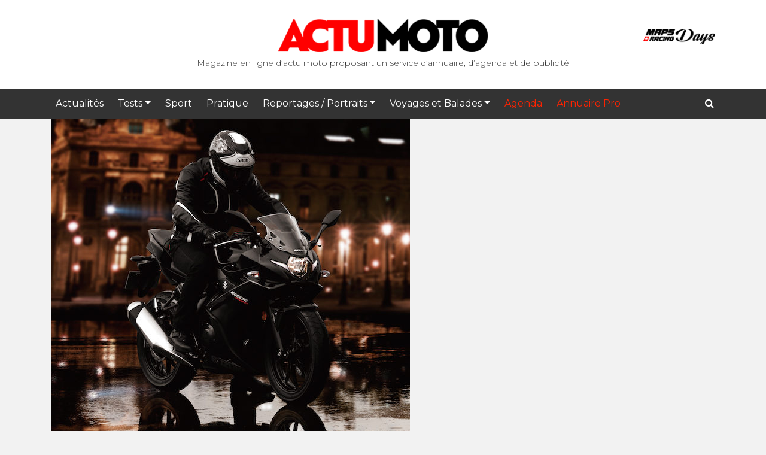

--- FILE ---
content_type: text/html; charset=UTF-8
request_url: https://www.actumoto.ch/2016/11/10/apres-125-voici-suzuki-gsx-r-250/
body_size: 20362
content:
<!DOCTYPE html>
<html lang="fr-FR">
<head>
	<meta charset="UTF-8">
    <meta http-equiv="X-UA-Compatible" content="IE=edge">
    <meta name="viewport" content="width=device-width, initial-scale=1">
	<meta name='robots' content='index, follow, max-image-preview:large, max-snippet:-1, max-video-preview:-1' />
	<style>img:is([sizes="auto" i], [sizes^="auto," i]) { contain-intrinsic-size: 3000px 1500px }</style>
	
	<!-- This site is optimized with the Yoast SEO plugin v26.6 - https://yoast.com/wordpress/plugins/seo/ -->
	<title>Après la 125, voici la Suzuki GSX-R 250 - Actu Moto</title>
	<link rel="canonical" href="https://www.actumoto.ch/2016/11/10/apres-125-voici-suzuki-gsx-r-250/" />
	<meta property="og:locale" content="fr_FR" />
	<meta property="og:type" content="article" />
	<meta property="og:title" content="Après la 125, voici la Suzuki GSX-R 250 - Actu Moto" />
	<meta property="og:description" content="Pour ceux qui veulent une machine agile et légère au look sportif, cette petite japonaise vient compléter la gamme du constructeur du pays du soleil levant. La position de conduite n&#039;est pas extrême." />
	<meta property="og:url" content="https://www.actumoto.ch/2016/11/10/apres-125-voici-suzuki-gsx-r-250/" />
	<meta property="og:site_name" content="Actu Moto" />
	<meta property="article:publisher" content="https://www.facebook.com/actumoto.ch/" />
	<meta property="article:published_time" content="2016-11-10T08:00:39+00:00" />
	<meta property="og:image" content="https://www.actumoto.ch/wp-content/uploads/2016/11/Suzuki_GSX-R250_small8.jpg" />
	<meta property="og:image:width" content="600" />
	<meta property="og:image:height" content="900" />
	<meta property="og:image:type" content="image/jpeg" />
	<meta name="author" content="Jérôme Ducret" />
	<meta name="twitter:card" content="summary_large_image" />
	<meta name="twitter:creator" content="@ActumotoCh" />
	<meta name="twitter:site" content="@ActumotoCh" />
	<meta name="twitter:label1" content="Écrit par" />
	<meta name="twitter:data1" content="Jérôme Ducret" />
	<meta name="twitter:label2" content="Durée de lecture estimée" />
	<meta name="twitter:data2" content="2 minutes" />
	<script type="application/ld+json" class="yoast-schema-graph">{"@context":"https://schema.org","@graph":[{"@type":"WebPage","@id":"https://www.actumoto.ch/2016/11/10/apres-125-voici-suzuki-gsx-r-250/","url":"https://www.actumoto.ch/2016/11/10/apres-125-voici-suzuki-gsx-r-250/","name":"Après la 125, voici la Suzuki GSX-R 250 - Actu Moto","isPartOf":{"@id":"https://www.actumoto.ch/#website"},"primaryImageOfPage":{"@id":"https://www.actumoto.ch/2016/11/10/apres-125-voici-suzuki-gsx-r-250/#primaryimage"},"image":{"@id":"https://www.actumoto.ch/2016/11/10/apres-125-voici-suzuki-gsx-r-250/#primaryimage"},"thumbnailUrl":"https://www.actumoto.ch/wp-content/uploads/2016/11/Suzuki_GSX-R250_small8.jpg","datePublished":"2016-11-10T08:00:39+00:00","author":{"@id":"https://www.actumoto.ch/#/schema/person/2234d92a40aceaad901d6f6fb37ddf14"},"inLanguage":"fr-FR","potentialAction":[{"@type":"ReadAction","target":["https://www.actumoto.ch/2016/11/10/apres-125-voici-suzuki-gsx-r-250/"]}]},{"@type":"ImageObject","inLanguage":"fr-FR","@id":"https://www.actumoto.ch/2016/11/10/apres-125-voici-suzuki-gsx-r-250/#primaryimage","url":"https://www.actumoto.ch/wp-content/uploads/2016/11/Suzuki_GSX-R250_small8.jpg","contentUrl":"https://www.actumoto.ch/wp-content/uploads/2016/11/Suzuki_GSX-R250_small8.jpg","width":600,"height":900,"caption":"GSX-R 250"},{"@type":"WebSite","@id":"https://www.actumoto.ch/#website","url":"https://www.actumoto.ch/","name":"Actu Moto","description":"info et actu sur la moto et le scooter, site suisse","potentialAction":[{"@type":"SearchAction","target":{"@type":"EntryPoint","urlTemplate":"https://www.actumoto.ch/?s={search_term_string}"},"query-input":{"@type":"PropertyValueSpecification","valueRequired":true,"valueName":"search_term_string"}}],"inLanguage":"fr-FR"},{"@type":"Person","@id":"https://www.actumoto.ch/#/schema/person/2234d92a40aceaad901d6f6fb37ddf14","name":"Jérôme Ducret","image":{"@type":"ImageObject","inLanguage":"fr-FR","@id":"https://www.actumoto.ch/#/schema/person/image/","url":"https://secure.gravatar.com/avatar/ac85ddf4fce4cbee139027656fd9288af6205857c52220aaf9f8f9e9a51c418d?s=96&d=mm&r=g","contentUrl":"https://secure.gravatar.com/avatar/ac85ddf4fce4cbee139027656fd9288af6205857c52220aaf9f8f9e9a51c418d?s=96&d=mm&r=g","caption":"Jérôme Ducret"},"description":"Journaliste - la cinquantaine, 1m70, 80 kg - habite à Lausanne - marié, deux enfants. Aime les Italiennes et les Anglaises (les motos, bien sûr), mais n'est pas sectaire. A l'aise dans les ronds-points et les petites routes, et s'est découvert récemment une passion pour l'Aventouring en tout-terrain.","url":"https://www.actumoto.ch/author/ducretje/"}]}</script>
	<!-- / Yoast SEO plugin. -->


<link rel='dns-prefetch' href='//fonts.googleapis.com' />
<link rel='dns-prefetch' href='//maxcdn.bootstrapcdn.com' />
<link rel="alternate" type="application/rss+xml" title="Actu Moto &raquo; Flux" href="https://www.actumoto.ch/feed/" />
<link rel="alternate" type="application/rss+xml" title="Actu Moto &raquo; Flux des commentaires" href="https://www.actumoto.ch/comments/feed/" />
<link rel="alternate" type="application/rss+xml" title="Actu Moto &raquo; Après la 125, voici la Suzuki GSX-R 250 Flux des commentaires" href="https://www.actumoto.ch/2016/11/10/apres-125-voici-suzuki-gsx-r-250/feed/" />
		<!-- This site uses the Google Analytics by ExactMetrics plugin v8.11.1 - Using Analytics tracking - https://www.exactmetrics.com/ -->
							<script src="//www.googletagmanager.com/gtag/js?id=G-YMDJWYH056"  data-cfasync="false" data-wpfc-render="false" type="text/javascript" async></script>
			<script data-cfasync="false" data-wpfc-render="false" type="text/javascript">
				var em_version = '8.11.1';
				var em_track_user = true;
				var em_no_track_reason = '';
								var ExactMetricsDefaultLocations = {"page_location":"https:\/\/www.actumoto.ch\/2016\/11\/10\/apres-125-voici-suzuki-gsx-r-250\/"};
								if ( typeof ExactMetricsPrivacyGuardFilter === 'function' ) {
					var ExactMetricsLocations = (typeof ExactMetricsExcludeQuery === 'object') ? ExactMetricsPrivacyGuardFilter( ExactMetricsExcludeQuery ) : ExactMetricsPrivacyGuardFilter( ExactMetricsDefaultLocations );
				} else {
					var ExactMetricsLocations = (typeof ExactMetricsExcludeQuery === 'object') ? ExactMetricsExcludeQuery : ExactMetricsDefaultLocations;
				}

								var disableStrs = [
										'ga-disable-G-YMDJWYH056',
									];

				/* Function to detect opted out users */
				function __gtagTrackerIsOptedOut() {
					for (var index = 0; index < disableStrs.length; index++) {
						if (document.cookie.indexOf(disableStrs[index] + '=true') > -1) {
							return true;
						}
					}

					return false;
				}

				/* Disable tracking if the opt-out cookie exists. */
				if (__gtagTrackerIsOptedOut()) {
					for (var index = 0; index < disableStrs.length; index++) {
						window[disableStrs[index]] = true;
					}
				}

				/* Opt-out function */
				function __gtagTrackerOptout() {
					for (var index = 0; index < disableStrs.length; index++) {
						document.cookie = disableStrs[index] + '=true; expires=Thu, 31 Dec 2099 23:59:59 UTC; path=/';
						window[disableStrs[index]] = true;
					}
				}

				if ('undefined' === typeof gaOptout) {
					function gaOptout() {
						__gtagTrackerOptout();
					}
				}
								window.dataLayer = window.dataLayer || [];

				window.ExactMetricsDualTracker = {
					helpers: {},
					trackers: {},
				};
				if (em_track_user) {
					function __gtagDataLayer() {
						dataLayer.push(arguments);
					}

					function __gtagTracker(type, name, parameters) {
						if (!parameters) {
							parameters = {};
						}

						if (parameters.send_to) {
							__gtagDataLayer.apply(null, arguments);
							return;
						}

						if (type === 'event') {
														parameters.send_to = exactmetrics_frontend.v4_id;
							var hookName = name;
							if (typeof parameters['event_category'] !== 'undefined') {
								hookName = parameters['event_category'] + ':' + name;
							}

							if (typeof ExactMetricsDualTracker.trackers[hookName] !== 'undefined') {
								ExactMetricsDualTracker.trackers[hookName](parameters);
							} else {
								__gtagDataLayer('event', name, parameters);
							}
							
						} else {
							__gtagDataLayer.apply(null, arguments);
						}
					}

					__gtagTracker('js', new Date());
					__gtagTracker('set', {
						'developer_id.dNDMyYj': true,
											});
					if ( ExactMetricsLocations.page_location ) {
						__gtagTracker('set', ExactMetricsLocations);
					}
										__gtagTracker('config', 'G-YMDJWYH056', {"forceSSL":"true","anonymize_ip":"true"} );
										window.gtag = __gtagTracker;										(function () {
						/* https://developers.google.com/analytics/devguides/collection/analyticsjs/ */
						/* ga and __gaTracker compatibility shim. */
						var noopfn = function () {
							return null;
						};
						var newtracker = function () {
							return new Tracker();
						};
						var Tracker = function () {
							return null;
						};
						var p = Tracker.prototype;
						p.get = noopfn;
						p.set = noopfn;
						p.send = function () {
							var args = Array.prototype.slice.call(arguments);
							args.unshift('send');
							__gaTracker.apply(null, args);
						};
						var __gaTracker = function () {
							var len = arguments.length;
							if (len === 0) {
								return;
							}
							var f = arguments[len - 1];
							if (typeof f !== 'object' || f === null || typeof f.hitCallback !== 'function') {
								if ('send' === arguments[0]) {
									var hitConverted, hitObject = false, action;
									if ('event' === arguments[1]) {
										if ('undefined' !== typeof arguments[3]) {
											hitObject = {
												'eventAction': arguments[3],
												'eventCategory': arguments[2],
												'eventLabel': arguments[4],
												'value': arguments[5] ? arguments[5] : 1,
											}
										}
									}
									if ('pageview' === arguments[1]) {
										if ('undefined' !== typeof arguments[2]) {
											hitObject = {
												'eventAction': 'page_view',
												'page_path': arguments[2],
											}
										}
									}
									if (typeof arguments[2] === 'object') {
										hitObject = arguments[2];
									}
									if (typeof arguments[5] === 'object') {
										Object.assign(hitObject, arguments[5]);
									}
									if ('undefined' !== typeof arguments[1].hitType) {
										hitObject = arguments[1];
										if ('pageview' === hitObject.hitType) {
											hitObject.eventAction = 'page_view';
										}
									}
									if (hitObject) {
										action = 'timing' === arguments[1].hitType ? 'timing_complete' : hitObject.eventAction;
										hitConverted = mapArgs(hitObject);
										__gtagTracker('event', action, hitConverted);
									}
								}
								return;
							}

							function mapArgs(args) {
								var arg, hit = {};
								var gaMap = {
									'eventCategory': 'event_category',
									'eventAction': 'event_action',
									'eventLabel': 'event_label',
									'eventValue': 'event_value',
									'nonInteraction': 'non_interaction',
									'timingCategory': 'event_category',
									'timingVar': 'name',
									'timingValue': 'value',
									'timingLabel': 'event_label',
									'page': 'page_path',
									'location': 'page_location',
									'title': 'page_title',
									'referrer' : 'page_referrer',
								};
								for (arg in args) {
																		if (!(!args.hasOwnProperty(arg) || !gaMap.hasOwnProperty(arg))) {
										hit[gaMap[arg]] = args[arg];
									} else {
										hit[arg] = args[arg];
									}
								}
								return hit;
							}

							try {
								f.hitCallback();
							} catch (ex) {
							}
						};
						__gaTracker.create = newtracker;
						__gaTracker.getByName = newtracker;
						__gaTracker.getAll = function () {
							return [];
						};
						__gaTracker.remove = noopfn;
						__gaTracker.loaded = true;
						window['__gaTracker'] = __gaTracker;
					})();
									} else {
										console.log("");
					(function () {
						function __gtagTracker() {
							return null;
						}

						window['__gtagTracker'] = __gtagTracker;
						window['gtag'] = __gtagTracker;
					})();
									}
			</script>
							<!-- / Google Analytics by ExactMetrics -->
		<script type="text/javascript">
/* <![CDATA[ */
window._wpemojiSettings = {"baseUrl":"https:\/\/s.w.org\/images\/core\/emoji\/16.0.1\/72x72\/","ext":".png","svgUrl":"https:\/\/s.w.org\/images\/core\/emoji\/16.0.1\/svg\/","svgExt":".svg","source":{"concatemoji":"https:\/\/www.actumoto.ch\/wp-includes\/js\/wp-emoji-release.min.js?ver=6.8.3"}};
/*! This file is auto-generated */
!function(s,n){var o,i,e;function c(e){try{var t={supportTests:e,timestamp:(new Date).valueOf()};sessionStorage.setItem(o,JSON.stringify(t))}catch(e){}}function p(e,t,n){e.clearRect(0,0,e.canvas.width,e.canvas.height),e.fillText(t,0,0);var t=new Uint32Array(e.getImageData(0,0,e.canvas.width,e.canvas.height).data),a=(e.clearRect(0,0,e.canvas.width,e.canvas.height),e.fillText(n,0,0),new Uint32Array(e.getImageData(0,0,e.canvas.width,e.canvas.height).data));return t.every(function(e,t){return e===a[t]})}function u(e,t){e.clearRect(0,0,e.canvas.width,e.canvas.height),e.fillText(t,0,0);for(var n=e.getImageData(16,16,1,1),a=0;a<n.data.length;a++)if(0!==n.data[a])return!1;return!0}function f(e,t,n,a){switch(t){case"flag":return n(e,"\ud83c\udff3\ufe0f\u200d\u26a7\ufe0f","\ud83c\udff3\ufe0f\u200b\u26a7\ufe0f")?!1:!n(e,"\ud83c\udde8\ud83c\uddf6","\ud83c\udde8\u200b\ud83c\uddf6")&&!n(e,"\ud83c\udff4\udb40\udc67\udb40\udc62\udb40\udc65\udb40\udc6e\udb40\udc67\udb40\udc7f","\ud83c\udff4\u200b\udb40\udc67\u200b\udb40\udc62\u200b\udb40\udc65\u200b\udb40\udc6e\u200b\udb40\udc67\u200b\udb40\udc7f");case"emoji":return!a(e,"\ud83e\udedf")}return!1}function g(e,t,n,a){var r="undefined"!=typeof WorkerGlobalScope&&self instanceof WorkerGlobalScope?new OffscreenCanvas(300,150):s.createElement("canvas"),o=r.getContext("2d",{willReadFrequently:!0}),i=(o.textBaseline="top",o.font="600 32px Arial",{});return e.forEach(function(e){i[e]=t(o,e,n,a)}),i}function t(e){var t=s.createElement("script");t.src=e,t.defer=!0,s.head.appendChild(t)}"undefined"!=typeof Promise&&(o="wpEmojiSettingsSupports",i=["flag","emoji"],n.supports={everything:!0,everythingExceptFlag:!0},e=new Promise(function(e){s.addEventListener("DOMContentLoaded",e,{once:!0})}),new Promise(function(t){var n=function(){try{var e=JSON.parse(sessionStorage.getItem(o));if("object"==typeof e&&"number"==typeof e.timestamp&&(new Date).valueOf()<e.timestamp+604800&&"object"==typeof e.supportTests)return e.supportTests}catch(e){}return null}();if(!n){if("undefined"!=typeof Worker&&"undefined"!=typeof OffscreenCanvas&&"undefined"!=typeof URL&&URL.createObjectURL&&"undefined"!=typeof Blob)try{var e="postMessage("+g.toString()+"("+[JSON.stringify(i),f.toString(),p.toString(),u.toString()].join(",")+"));",a=new Blob([e],{type:"text/javascript"}),r=new Worker(URL.createObjectURL(a),{name:"wpTestEmojiSupports"});return void(r.onmessage=function(e){c(n=e.data),r.terminate(),t(n)})}catch(e){}c(n=g(i,f,p,u))}t(n)}).then(function(e){for(var t in e)n.supports[t]=e[t],n.supports.everything=n.supports.everything&&n.supports[t],"flag"!==t&&(n.supports.everythingExceptFlag=n.supports.everythingExceptFlag&&n.supports[t]);n.supports.everythingExceptFlag=n.supports.everythingExceptFlag&&!n.supports.flag,n.DOMReady=!1,n.readyCallback=function(){n.DOMReady=!0}}).then(function(){return e}).then(function(){var e;n.supports.everything||(n.readyCallback(),(e=n.source||{}).concatemoji?t(e.concatemoji):e.wpemoji&&e.twemoji&&(t(e.twemoji),t(e.wpemoji)))}))}((window,document),window._wpemojiSettings);
/* ]]> */
</script>
		
	<style id='wp-emoji-styles-inline-css' type='text/css'>

	img.wp-smiley, img.emoji {
		display: inline !important;
		border: none !important;
		box-shadow: none !important;
		height: 1em !important;
		width: 1em !important;
		margin: 0 0.07em !important;
		vertical-align: -0.1em !important;
		background: none !important;
		padding: 0 !important;
	}
</style>
<link rel='stylesheet' id='wp-block-library-css' href='https://www.actumoto.ch/wp-includes/css/dist/block-library/style.min.css?ver=6.8.3' type='text/css' media='all' />
<style id='classic-theme-styles-inline-css' type='text/css'>
/*! This file is auto-generated */
.wp-block-button__link{color:#fff;background-color:#32373c;border-radius:9999px;box-shadow:none;text-decoration:none;padding:calc(.667em + 2px) calc(1.333em + 2px);font-size:1.125em}.wp-block-file__button{background:#32373c;color:#fff;text-decoration:none}
</style>
<style id='global-styles-inline-css' type='text/css'>
:root{--wp--preset--aspect-ratio--square: 1;--wp--preset--aspect-ratio--4-3: 4/3;--wp--preset--aspect-ratio--3-4: 3/4;--wp--preset--aspect-ratio--3-2: 3/2;--wp--preset--aspect-ratio--2-3: 2/3;--wp--preset--aspect-ratio--16-9: 16/9;--wp--preset--aspect-ratio--9-16: 9/16;--wp--preset--color--black: #000000;--wp--preset--color--cyan-bluish-gray: #abb8c3;--wp--preset--color--white: #ffffff;--wp--preset--color--pale-pink: #f78da7;--wp--preset--color--vivid-red: #cf2e2e;--wp--preset--color--luminous-vivid-orange: #ff6900;--wp--preset--color--luminous-vivid-amber: #fcb900;--wp--preset--color--light-green-cyan: #7bdcb5;--wp--preset--color--vivid-green-cyan: #00d084;--wp--preset--color--pale-cyan-blue: #8ed1fc;--wp--preset--color--vivid-cyan-blue: #0693e3;--wp--preset--color--vivid-purple: #9b51e0;--wp--preset--gradient--vivid-cyan-blue-to-vivid-purple: linear-gradient(135deg,rgba(6,147,227,1) 0%,rgb(155,81,224) 100%);--wp--preset--gradient--light-green-cyan-to-vivid-green-cyan: linear-gradient(135deg,rgb(122,220,180) 0%,rgb(0,208,130) 100%);--wp--preset--gradient--luminous-vivid-amber-to-luminous-vivid-orange: linear-gradient(135deg,rgba(252,185,0,1) 0%,rgba(255,105,0,1) 100%);--wp--preset--gradient--luminous-vivid-orange-to-vivid-red: linear-gradient(135deg,rgba(255,105,0,1) 0%,rgb(207,46,46) 100%);--wp--preset--gradient--very-light-gray-to-cyan-bluish-gray: linear-gradient(135deg,rgb(238,238,238) 0%,rgb(169,184,195) 100%);--wp--preset--gradient--cool-to-warm-spectrum: linear-gradient(135deg,rgb(74,234,220) 0%,rgb(151,120,209) 20%,rgb(207,42,186) 40%,rgb(238,44,130) 60%,rgb(251,105,98) 80%,rgb(254,248,76) 100%);--wp--preset--gradient--blush-light-purple: linear-gradient(135deg,rgb(255,206,236) 0%,rgb(152,150,240) 100%);--wp--preset--gradient--blush-bordeaux: linear-gradient(135deg,rgb(254,205,165) 0%,rgb(254,45,45) 50%,rgb(107,0,62) 100%);--wp--preset--gradient--luminous-dusk: linear-gradient(135deg,rgb(255,203,112) 0%,rgb(199,81,192) 50%,rgb(65,88,208) 100%);--wp--preset--gradient--pale-ocean: linear-gradient(135deg,rgb(255,245,203) 0%,rgb(182,227,212) 50%,rgb(51,167,181) 100%);--wp--preset--gradient--electric-grass: linear-gradient(135deg,rgb(202,248,128) 0%,rgb(113,206,126) 100%);--wp--preset--gradient--midnight: linear-gradient(135deg,rgb(2,3,129) 0%,rgb(40,116,252) 100%);--wp--preset--font-size--small: 13px;--wp--preset--font-size--medium: 20px;--wp--preset--font-size--large: 36px;--wp--preset--font-size--x-large: 42px;--wp--preset--spacing--20: 0.44rem;--wp--preset--spacing--30: 0.67rem;--wp--preset--spacing--40: 1rem;--wp--preset--spacing--50: 1.5rem;--wp--preset--spacing--60: 2.25rem;--wp--preset--spacing--70: 3.38rem;--wp--preset--spacing--80: 5.06rem;--wp--preset--shadow--natural: 6px 6px 9px rgba(0, 0, 0, 0.2);--wp--preset--shadow--deep: 12px 12px 50px rgba(0, 0, 0, 0.4);--wp--preset--shadow--sharp: 6px 6px 0px rgba(0, 0, 0, 0.2);--wp--preset--shadow--outlined: 6px 6px 0px -3px rgba(255, 255, 255, 1), 6px 6px rgba(0, 0, 0, 1);--wp--preset--shadow--crisp: 6px 6px 0px rgba(0, 0, 0, 1);}:where(.is-layout-flex){gap: 0.5em;}:where(.is-layout-grid){gap: 0.5em;}body .is-layout-flex{display: flex;}.is-layout-flex{flex-wrap: wrap;align-items: center;}.is-layout-flex > :is(*, div){margin: 0;}body .is-layout-grid{display: grid;}.is-layout-grid > :is(*, div){margin: 0;}:where(.wp-block-columns.is-layout-flex){gap: 2em;}:where(.wp-block-columns.is-layout-grid){gap: 2em;}:where(.wp-block-post-template.is-layout-flex){gap: 1.25em;}:where(.wp-block-post-template.is-layout-grid){gap: 1.25em;}.has-black-color{color: var(--wp--preset--color--black) !important;}.has-cyan-bluish-gray-color{color: var(--wp--preset--color--cyan-bluish-gray) !important;}.has-white-color{color: var(--wp--preset--color--white) !important;}.has-pale-pink-color{color: var(--wp--preset--color--pale-pink) !important;}.has-vivid-red-color{color: var(--wp--preset--color--vivid-red) !important;}.has-luminous-vivid-orange-color{color: var(--wp--preset--color--luminous-vivid-orange) !important;}.has-luminous-vivid-amber-color{color: var(--wp--preset--color--luminous-vivid-amber) !important;}.has-light-green-cyan-color{color: var(--wp--preset--color--light-green-cyan) !important;}.has-vivid-green-cyan-color{color: var(--wp--preset--color--vivid-green-cyan) !important;}.has-pale-cyan-blue-color{color: var(--wp--preset--color--pale-cyan-blue) !important;}.has-vivid-cyan-blue-color{color: var(--wp--preset--color--vivid-cyan-blue) !important;}.has-vivid-purple-color{color: var(--wp--preset--color--vivid-purple) !important;}.has-black-background-color{background-color: var(--wp--preset--color--black) !important;}.has-cyan-bluish-gray-background-color{background-color: var(--wp--preset--color--cyan-bluish-gray) !important;}.has-white-background-color{background-color: var(--wp--preset--color--white) !important;}.has-pale-pink-background-color{background-color: var(--wp--preset--color--pale-pink) !important;}.has-vivid-red-background-color{background-color: var(--wp--preset--color--vivid-red) !important;}.has-luminous-vivid-orange-background-color{background-color: var(--wp--preset--color--luminous-vivid-orange) !important;}.has-luminous-vivid-amber-background-color{background-color: var(--wp--preset--color--luminous-vivid-amber) !important;}.has-light-green-cyan-background-color{background-color: var(--wp--preset--color--light-green-cyan) !important;}.has-vivid-green-cyan-background-color{background-color: var(--wp--preset--color--vivid-green-cyan) !important;}.has-pale-cyan-blue-background-color{background-color: var(--wp--preset--color--pale-cyan-blue) !important;}.has-vivid-cyan-blue-background-color{background-color: var(--wp--preset--color--vivid-cyan-blue) !important;}.has-vivid-purple-background-color{background-color: var(--wp--preset--color--vivid-purple) !important;}.has-black-border-color{border-color: var(--wp--preset--color--black) !important;}.has-cyan-bluish-gray-border-color{border-color: var(--wp--preset--color--cyan-bluish-gray) !important;}.has-white-border-color{border-color: var(--wp--preset--color--white) !important;}.has-pale-pink-border-color{border-color: var(--wp--preset--color--pale-pink) !important;}.has-vivid-red-border-color{border-color: var(--wp--preset--color--vivid-red) !important;}.has-luminous-vivid-orange-border-color{border-color: var(--wp--preset--color--luminous-vivid-orange) !important;}.has-luminous-vivid-amber-border-color{border-color: var(--wp--preset--color--luminous-vivid-amber) !important;}.has-light-green-cyan-border-color{border-color: var(--wp--preset--color--light-green-cyan) !important;}.has-vivid-green-cyan-border-color{border-color: var(--wp--preset--color--vivid-green-cyan) !important;}.has-pale-cyan-blue-border-color{border-color: var(--wp--preset--color--pale-cyan-blue) !important;}.has-vivid-cyan-blue-border-color{border-color: var(--wp--preset--color--vivid-cyan-blue) !important;}.has-vivid-purple-border-color{border-color: var(--wp--preset--color--vivid-purple) !important;}.has-vivid-cyan-blue-to-vivid-purple-gradient-background{background: var(--wp--preset--gradient--vivid-cyan-blue-to-vivid-purple) !important;}.has-light-green-cyan-to-vivid-green-cyan-gradient-background{background: var(--wp--preset--gradient--light-green-cyan-to-vivid-green-cyan) !important;}.has-luminous-vivid-amber-to-luminous-vivid-orange-gradient-background{background: var(--wp--preset--gradient--luminous-vivid-amber-to-luminous-vivid-orange) !important;}.has-luminous-vivid-orange-to-vivid-red-gradient-background{background: var(--wp--preset--gradient--luminous-vivid-orange-to-vivid-red) !important;}.has-very-light-gray-to-cyan-bluish-gray-gradient-background{background: var(--wp--preset--gradient--very-light-gray-to-cyan-bluish-gray) !important;}.has-cool-to-warm-spectrum-gradient-background{background: var(--wp--preset--gradient--cool-to-warm-spectrum) !important;}.has-blush-light-purple-gradient-background{background: var(--wp--preset--gradient--blush-light-purple) !important;}.has-blush-bordeaux-gradient-background{background: var(--wp--preset--gradient--blush-bordeaux) !important;}.has-luminous-dusk-gradient-background{background: var(--wp--preset--gradient--luminous-dusk) !important;}.has-pale-ocean-gradient-background{background: var(--wp--preset--gradient--pale-ocean) !important;}.has-electric-grass-gradient-background{background: var(--wp--preset--gradient--electric-grass) !important;}.has-midnight-gradient-background{background: var(--wp--preset--gradient--midnight) !important;}.has-small-font-size{font-size: var(--wp--preset--font-size--small) !important;}.has-medium-font-size{font-size: var(--wp--preset--font-size--medium) !important;}.has-large-font-size{font-size: var(--wp--preset--font-size--large) !important;}.has-x-large-font-size{font-size: var(--wp--preset--font-size--x-large) !important;}
:where(.wp-block-post-template.is-layout-flex){gap: 1.25em;}:where(.wp-block-post-template.is-layout-grid){gap: 1.25em;}
:where(.wp-block-columns.is-layout-flex){gap: 2em;}:where(.wp-block-columns.is-layout-grid){gap: 2em;}
:root :where(.wp-block-pullquote){font-size: 1.5em;line-height: 1.6;}
</style>
<link rel='stylesheet' id='contact-form-7-css' href='https://www.actumoto.ch/wp-content/plugins/contact-form-7/includes/css/styles.css?ver=6.1.4' type='text/css' media='all' />
<link rel='stylesheet' id='mgl-css-css' href='https://www.actumoto.ch/wp-content/plugins/meow-gallery-pro/app/style.min.css?ver=1766569460' type='text/css' media='all' />
<link rel='stylesheet' id='mgl-pro-css-css' href='https://www.actumoto.ch/wp-content/plugins/meow-gallery-pro/app/style-pro.min.css?ver=1766569460' type='text/css' media='all' />
<link rel='stylesheet' id='leaflet-css-css' href='https://www.actumoto.ch/wp-content/plugins/meow-lightbox/app/style.min.css?ver=1767619493' type='text/css' media='all' />
<link rel='stylesheet' id='actumoto-fonts-css' href='https://fonts.googleapis.com/css?family=Montserrat%3A300%2C400%2C500%2C700%2C900%7CGreat%2BVibes%3A400' type='text/css' media='all' />
<link rel='stylesheet' id='actumoto-style-css' href='https://www.actumoto.ch/wp-content/themes/actumoto2/style.min.css?ver=20251203' type='text/css' media='all' />
<style id='actumoto-style-inline-css' type='text/css'>

			.post-navigation .nav-previous { background-image: url(https://www.actumoto.ch/wp-content/uploads/thumbnails/2016/11/Kawasaki_Z650_modified5-1200x550.jpg); }
			.post-navigation .nav-previous .post-title, .post-navigation .nav-previous a:hover .post-title, .post-navigation .nav-previous .meta-nav { color: #fff; }
			.post-navigation .nav-previous a:before { background-color: rgba(0, 0, 0, 0.4); }
		
			.post-navigation .nav-next { background-image: url(https://www.actumoto.ch/wp-content/uploads/thumbnails/2016/11/Suzuki_GSX-S125_small8-1200x550.jpg); border-top: 0; }
			.post-navigation .nav-next .post-title, .post-navigation .nav-next a:hover .post-title, .post-navigation .nav-next .meta-nav { color: #fff; }
			.post-navigation .nav-next a:before { background-color: rgba(0, 0, 0, 0.4); }
		
</style>
<link rel='stylesheet' id='font-awesome-css' href='https://maxcdn.bootstrapcdn.com/font-awesome/4.6.1/css/font-awesome.min.css?ver=20251203' type='text/css' media='all' />
<link rel='stylesheet' id='wp-paginate-css' href='https://www.actumoto.ch/wp-content/plugins/wp-paginate/css/wp-paginate.css?ver=2.2.4' type='text/css' media='screen' />
<script type="text/javascript" src="https://www.actumoto.ch/wp-includes/js/jquery/jquery.min.js?ver=3.7.1" id="jquery-core-js"></script>
<script type="text/javascript" src="https://www.actumoto.ch/wp-includes/js/jquery/jquery-migrate.min.js?ver=3.4.1" id="jquery-migrate-js"></script>
<script type="text/javascript" src="https://www.actumoto.ch/wp-content/plugins/disable-right-click-images/script.js?ver=1.0.1" id="disablerightclickimages-js"></script>
<script type="text/javascript" src="https://www.actumoto.ch/wp-content/plugins/google-analytics-dashboard-for-wp/assets/js/frontend-gtag.min.js?ver=8.11.1" id="exactmetrics-frontend-script-js" async="async" data-wp-strategy="async"></script>
<script data-cfasync="false" data-wpfc-render="false" type="text/javascript" id='exactmetrics-frontend-script-js-extra'>/* <![CDATA[ */
var exactmetrics_frontend = {"js_events_tracking":"true","download_extensions":"zip,mp3,mpeg,pdf,docx,pptx,xlsx,rar","inbound_paths":"[{\"path\":\"\\\/go\\\/\",\"label\":\"affiliate\"},{\"path\":\"\\\/recommend\\\/\",\"label\":\"affiliate\"}]","home_url":"https:\/\/www.actumoto.ch","hash_tracking":"false","v4_id":"G-YMDJWYH056"};/* ]]> */
</script>
<script type="text/javascript" src="https://www.actumoto.ch/wp-includes/js/dist/hooks.min.js?ver=4d63a3d491d11ffd8ac6" id="wp-hooks-js"></script>
<script type="text/javascript" src="https://www.actumoto.ch/wp-includes/js/dist/i18n.min.js?ver=5e580eb46a90c2b997e6" id="wp-i18n-js"></script>
<script type="text/javascript" id="wp-i18n-js-after">
/* <![CDATA[ */
wp.i18n.setLocaleData( { 'text direction\u0004ltr': [ 'ltr' ] } );
/* ]]> */
</script>
<script type="text/javascript" id="mwl-build-js-js-extra">
/* <![CDATA[ */
var mwl_settings = {"api_url":"https:\/\/www.actumoto.ch\/wp-json\/meow-lightbox\/v1\/","rest_nonce":"e90c8ba7c8","plugin_url":"https:\/\/www.actumoto.ch\/wp-content\/plugins\/meow-lightbox\/app\/","version":"1767619493","settings":{"rtf_slider_fix":false,"engine":"default","backdrop_opacity":85,"theme":"dark","flat_orientation":"below","orientation":"auto","selector":".entry-content, .gallery, .mgl-gallery, .wp-block-gallery,#article-content","selector_ahead":false,"deep_linking":false,"deep_linking_slug":"mwl","rendering_delay":300,"skip_dynamic_fetch":false,"include_orphans":false,"js_logs":false,"social_sharing":false,"social_sharing_facebook":true,"social_sharing_twitter":true,"social_sharing_pinterest":true,"separate_galleries":false,"disable_arrows_on_mobile":false,"animation_toggle":"none","animation_speed":"normal","low_res_placeholder":false,"wordpress_big_image":false,"right_click_protection":true,"magnification":true,"full_screen":true,"anti_selector":".blog, .archive, .emoji, .attachment-post-image, .no-lightbox","preloading":false,"download_link":false,"caption_source":"description","caption_ellipsis":true,"exif":{"title":true,"caption":true,"camera":true,"lens":true,"date":false,"date_timezone":false,"shutter_speed":true,"aperture":true,"focal_length":true,"copyright":false,"author":false,"iso":true,"keywords":false,"metadata_toggle":false,"metadata_toggle_start_hidden":false},"slideshow":{"enabled":false,"timer":3000},"map":{"enabled":false}}};
/* ]]> */
</script>
<script type="text/javascript" src="https://www.actumoto.ch/wp-content/plugins/meow-lightbox/app/lightbox.js?ver=1767619493" id="mwl-build-js-js"></script>
<link rel="https://api.w.org/" href="https://www.actumoto.ch/wp-json/" /><link rel="alternate" title="JSON" type="application/json" href="https://www.actumoto.ch/wp-json/wp/v2/posts/27805" /><link rel="EditURI" type="application/rsd+xml" title="RSD" href="https://www.actumoto.ch/xmlrpc.php?rsd" />
<link rel='shortlink' href='https://www.actumoto.ch/?p=27805' />
<link rel="alternate" title="oEmbed (JSON)" type="application/json+oembed" href="https://www.actumoto.ch/wp-json/oembed/1.0/embed?url=https%3A%2F%2Fwww.actumoto.ch%2F2016%2F11%2F10%2Fapres-125-voici-suzuki-gsx-r-250%2F" />
<link rel="alternate" title="oEmbed (XML)" type="text/xml+oembed" href="https://www.actumoto.ch/wp-json/oembed/1.0/embed?url=https%3A%2F%2Fwww.actumoto.ch%2F2016%2F11%2F10%2Fapres-125-voici-suzuki-gsx-r-250%2F&#038;format=xml" />

<!-- This site is using AdRotate v5.8.1 Professional to display their advertisements - https://ajdg.solutions/ -->
<!-- AdRotate CSS -->
<style type="text/css" media="screen">
	.g { margin:0px; padding:0px; overflow:hidden; line-height:1; zoom:1; }
	.g img { height:auto; }
	.g-col { position:relative; float:left; }
	.g-col:first-child { margin-left: 0; }
	.g-col:last-child { margin-right: 0; }
	.g-1 { width:100%; max-width:300px; height:100%; max-height:250px; margin: 0 auto; }
	.g-2 { min-width:0px; max-width:900px; }
	.b-2 { margin:0px 0px 0px 0px; }
	.g-3 { min-width:0px; max-width:600px; }
	.b-3 { margin:0px 0px 0px 0px; }
	.g-4 { margin:0px 0px 0px 0px;width:100%; max-width:728px; height:100%; max-height:90px; }
	.g-5 { margin:0px 0px 0px 0px;width:100%; max-width:125px; height:100%; max-height:125px; }
	.g-6 { width:100%; max-width:300px; height:100%; max-height:250px; margin: 0 auto; }
	.g-7 { margin:20px 0px 0px 0px; }
	.g-8 { margin:0px 0px 0px 0px;width:100%; max-width:300px; height:100%; max-height:250px; }
	.g-9 { margin:0px 0px 0px 0px;width:100%; max-width:300px; height:100%; max-height:250px; }
	.g-10 { min-width:0px; max-width:900px; }
	.b-10 { margin:0px 0px 0px 0px; }
	.g-11 { margin:0px 0px 0px 0px;width:100%; max-width:300px; height:100%; max-height:250px; }
	@media only screen and (max-width: 480px) {
		.g-col, .g-dyn, .g-single { width:100%; margin-left:0; margin-right:0; }
	}
</style>
<!-- /AdRotate CSS -->

<meta http-equiv="x-dns-prefetch-control" content="on"><link rel="dns-prefetch" href="//cdn.jsdelivr.net" /><style type="text/css">.recentcomments a{display:inline !important;padding:0 !important;margin:0 !important;}</style>		<style type="text/css" id="wp-custom-css">
			section#widget-0-0-3 div.a-52 img {
    width: 350px !important;
}

.g {
	    line-height: 0 !important;
}


#ad-pub-10>div.g {
    width: 1140px;
    display: flex;
    flex-wrap: wrap;
    max-width: 100%;
}

#ad-pub-10>div.g>div.g-col {
    flex: 0 0 33.333333%;
    max-width: 33.333333%;
    padding-left: 15px;
    padding-right: 15px;
    text-align: center;
}
#ad-pub-10>div.g>div.g-col img {
    border: 25px solid #fff;
}

.adsbygoogle {
	height: 3030px !important;
	background-color: #fff;
	padding-top: 25px;
}

#concours input[type=text],
#concours input[type=tel],
#concours input[type=email] {
	width: 100%;
	padding: 0.8rem;
}

#concours label {
margin-bottom: 1.5rem;
width: 100%;
}
#concours .btn-primary {
background-color: #ff2300;
border-color: #ff2300;
border: none;
border-radius: 0;
}
h1#concours_titre {
font-weight: 400 !important;
font-size: 40px !important;
}
#article-content .mgl-gallery.mgl-carousel figure {
float: none !important;
width: auto !important;
margin: 0 !important;
}

.navbar-nav .nav-link {
  text-transform: capitalize ;
}
.mgl-carousel .mgl-item .mgl-icon .mgl-img-container img {
    max-width: none !important;
}		</style>
			<link rel="apple-touch-icon" sizes="57x57" href="/apple-icon-57x57.png">
    <link rel="apple-touch-icon" sizes="60x60" href="/apple-icon-60x60.png">
    <link rel="apple-touch-icon" sizes="72x72" href="/apple-icon-72x72.png">
    <link rel="apple-touch-icon" sizes="76x76" href="/apple-icon-76x76.png">
    <link rel="apple-touch-icon" sizes="114x114" href="/apple-icon-114x114.png">
    <link rel="apple-touch-icon" sizes="120x120" href="/apple-icon-120x120.png">
    <link rel="apple-touch-icon" sizes="144x144" href="/apple-icon-144x144.png">
    <link rel="apple-touch-icon" sizes="152x152" href="/apple-icon-152x152.png">
    <link rel="apple-touch-icon" sizes="180x180" href="/apple-icon-180x180.png">
    <link rel="icon" type="image/png" sizes="192x192"  href="/android-icon-192x192.png">
    <link rel="icon" type="image/png" sizes="32x32" href="/favicon-32x32.png">
    <link rel="icon" type="image/png" sizes="96x96" href="/favicon-96x96.png">
    <link rel="icon" type="image/png" sizes="16x16" href="/favicon-16x16.png">
    <link rel="manifest" href="/manifest.json">
    <meta name="msapplication-TileColor" content="#ffffff">
    <meta name="msapplication-TileImage" content="/ms-icon-144x144.png">
    <meta name="theme-color" content="#ffffff">
    <script data-ad-client="ca-pub-6337684138897291" async src="https://pagead2.googlesyndication.com/pagead/js/adsbygoogle.js"></script>
</head>

<body><script type="application/javascript" id="mwl-data-script">
var mwl_data = {"27819":{"success":true,"file":"https:\/\/www.actumoto.ch\/wp-content\/uploads\/2016\/11\/Suzuki_GSX-R250_small20.jpg","file_srcset":false,"file_sizes":"(max-width: 1300px) 100vw, 1300px","dimension":{"width":1300,"height":867},"download_link":"https:\/\/www.actumoto.ch\/wp-content\/uploads\/2016\/11\/Suzuki_GSX-R250_small20.jpg","data":{"id":27819,"title":"suzuki_gsx-r250_small20","caption":"En bleu triton, comme sur les grandes...","description":"","alt_text":"GSX-R 250","gps":"N\/A","copyright":"N\/A","author":"J\u00e9r\u00f4me Ducret","camera":"N\/A","date":"31 August 2016 - 19 h 28 min","lens":"N\/A","aperture":"N\/A","focal_length":"N\/A","iso":"N\/A","shutter_speed":"N\/A","keywords":"N\/A"}},"27810":{"success":true,"file":"https:\/\/www.actumoto.ch\/wp-content\/uploads\/2016\/11\/Suzuki_GSX-R250_small3.jpg","file_srcset":false,"file_sizes":"(max-width: 828px) 100vw, 828px","dimension":{"width":828,"height":1000},"download_link":"https:\/\/www.actumoto.ch\/wp-content\/uploads\/2016\/11\/Suzuki_GSX-R250_small3.jpg","data":{"id":27810,"title":"suzuki_gsx-r250_small3","caption":"Notez le phare arri\u00e8re et la finesse de la machine.","description":"","alt_text":"GSX-R 250","gps":"N\/A","copyright":"N\/A","author":"J\u00e9r\u00f4me Ducret","camera":"N\/A","date":"","lens":"N\/A","aperture":"N\/A","focal_length":"N\/A","iso":"N\/A","shutter_speed":"N\/A","keywords":"N\/A"}}};
var mwl_data_has_dynamic_cache = false;
</script>

<!--
<section id="avent-calendar">
    <div class="container">
        <div class="col p-2 text-center">
            <a href="/calendrier-avent/">Retrouvez nos idées cadeaux pour Noël dans notre calendrier de l'Avent &raquo;</a>
        </div>
    </div>
</section>
-->

<div id="top" class="hidden-xs">
    <div class="container">
        <div class="row justify-content-center">
            <div class="col-4"></div>
            <div class="col-4 logo">
                <a href="https://www.actumoto.ch/" rel="home"><img
                            src="https://www.actumoto.ch/wp-content/themes/actumoto2/img/logo-actu-moto_700.png" class="img-fluid"
                            alt="Actu-Moto.ch"></a>
            </div>

            <div class="col-4 tagline2 text-right">   <a href="https://mrpsracingdays.ch/days/" target="_blank"><img
                            src="https://www.actumoto.ch/wp-content/themes/actumoto2/img/mrps-days_2026_logo-black.png" width="120"
                            alt="MotoSportSuisse"></a></div>
        </div>
        <div class="row justify-content-center">
            <div class="col-12 tagline text-center">
                <p>Magazine en ligne d‘actu moto proposant un service d’annuaire, d’agenda et de publicité</p>
            </div>
        </div>
    </div>
</div>

<nav class="navbar sticky-top navbar-expand-lg navbar-dark bg-dark" role="navigation">
    <div class="container">
        <!-- Brand and toggle get grouped for better mobile display -->
        <button class="navbar-toggler" type="button" data-toggle="collapse" data-target="#bs-example-navbar-collapse-1" aria-controls="bs-example-navbar-collapse-1" aria-expanded="false" aria-label="Toggle navigation">
            <span class="navbar-toggler-icon"></span>
        </button>
        <a class="navbar-brand text-center" href="https://www.actumoto.ch/"><img src="https://www.actumoto.ch/wp-content/themes/actumoto2/img/logo-actu-moto-red-white_250.png" height="20"></a>
        <a class="navbar-brand text-center" href="https://mrpsracingdays.ch/days/" target="_blank"><img src="https://www.actumoto.ch/wp-content/themes/actumoto2/img/mrps-days_2026_logo-white.png" height="20" alt="MotoSportSuisse"></a>
        <div id="bs-example-navbar-collapse-1" class="collapse navbar-collapse"><ul id="menu-menu-haut" class="nav navbar-nav"><li itemscope="itemscope" itemtype="https://www.schema.org/SiteNavigationElement" id="menu-item-1044" class="menu-item menu-item-type-taxonomy menu-item-object-category menu-item-1044 nav-item"><a title="Actualités" href="https://www.actumoto.ch/category/actu/" class="nav-link">Actualités</a></li>
<li itemscope="itemscope" itemtype="https://www.schema.org/SiteNavigationElement" id="menu-item-102921" class="menu-item menu-item-type-taxonomy menu-item-object-category menu-item-has-children dropdown menu-item-102921 nav-item"><a title="Tests" href="#" data-toggle="dropdown" aria-haspopup="true" aria-expanded="false" class="dropdown-toggle nav-link" id="menu-item-dropdown-102921">Tests</a>
<ul class="dropdown-menu" aria-labelledby="menu-item-dropdown-102921" role="menu">
	<li itemscope="itemscope" itemtype="https://www.schema.org/SiteNavigationElement" id="menu-item-1060" class="menu-item menu-item-type-taxonomy menu-item-object-category menu-item-1060 nav-item"><a title="Tests motos" href="https://www.actumoto.ch/category/tests-motos/" class="dropdown-item">Tests motos</a></li>
	<li itemscope="itemscope" itemtype="https://www.schema.org/SiteNavigationElement" id="menu-item-102922" class="menu-item menu-item-type-taxonomy menu-item-object-category menu-item-102922 nav-item"><a title="Test scooters" href="https://www.actumoto.ch/category/tests/scooters/" class="dropdown-item">Test scooters</a></li>
	<li itemscope="itemscope" itemtype="https://www.schema.org/SiteNavigationElement" id="menu-item-20235" class="menu-item menu-item-type-taxonomy menu-item-object-category menu-item-20235 nav-item"><a title="Tests équipements" href="https://www.actumoto.ch/category/tests-equipements/" class="dropdown-item">Tests équipements</a></li>
	<li itemscope="itemscope" itemtype="https://www.schema.org/SiteNavigationElement" id="menu-item-102923" class="menu-item menu-item-type-taxonomy menu-item-object-category menu-item-102923 nav-item"><a title="Tests casques" href="https://www.actumoto.ch/category/tests/casques/" class="dropdown-item">Tests casques</a></li>
	<li itemscope="itemscope" itemtype="https://www.schema.org/SiteNavigationElement" id="menu-item-102924" class="menu-item menu-item-type-taxonomy menu-item-object-category menu-item-102924 nav-item"><a title="Tests en vidéo" href="https://www.actumoto.ch/category/tests/tests-video/" class="dropdown-item">Tests en vidéo</a></li>
</ul>
</li>
<li itemscope="itemscope" itemtype="https://www.schema.org/SiteNavigationElement" id="menu-item-1057" class="menu-item menu-item-type-taxonomy menu-item-object-category menu-item-1057 nav-item"><a title="Sport" href="https://www.actumoto.ch/category/sport/" class="nav-link">Sport</a></li>
<li itemscope="itemscope" itemtype="https://www.schema.org/SiteNavigationElement" id="menu-item-29193" class="menu-item menu-item-type-taxonomy menu-item-object-category menu-item-29193 nav-item"><a title="Pratique" href="https://www.actumoto.ch/category/pratique/" class="nav-link">Pratique</a></li>
<li itemscope="itemscope" itemtype="https://www.schema.org/SiteNavigationElement" id="menu-item-102161" class="menu-item menu-item-type-taxonomy menu-item-object-category menu-item-has-children dropdown menu-item-102161 nav-item"><a title="Reportages / Portraits" href="#" data-toggle="dropdown" aria-haspopup="true" aria-expanded="false" class="dropdown-toggle nav-link" id="menu-item-dropdown-102161">Reportages / Portraits</a>
<ul class="dropdown-menu" aria-labelledby="menu-item-dropdown-102161" role="menu">
	<li itemscope="itemscope" itemtype="https://www.schema.org/SiteNavigationElement" id="menu-item-102925" class="menu-item menu-item-type-taxonomy menu-item-object-category menu-item-102925 nav-item"><a title="Portraits" href="https://www.actumoto.ch/category/reportages-portraits/portraits/" class="dropdown-item">Portraits</a></li>
	<li itemscope="itemscope" itemtype="https://www.schema.org/SiteNavigationElement" id="menu-item-102926" class="menu-item menu-item-type-taxonomy menu-item-object-category menu-item-102926 nav-item"><a title="Reportages" href="https://www.actumoto.ch/category/reportages-portraits/reportages/" class="dropdown-item">Reportages</a></li>
</ul>
</li>
<li itemscope="itemscope" itemtype="https://www.schema.org/SiteNavigationElement" id="menu-item-102927" class="menu-item menu-item-type-taxonomy menu-item-object-category menu-item-has-children dropdown menu-item-102927 nav-item"><a title="Voyages et Balades" href="#" data-toggle="dropdown" aria-haspopup="true" aria-expanded="false" class="dropdown-toggle nav-link" id="menu-item-dropdown-102927">Voyages et Balades</a>
<ul class="dropdown-menu" aria-labelledby="menu-item-dropdown-102927" role="menu">
	<li itemscope="itemscope" itemtype="https://www.schema.org/SiteNavigationElement" id="menu-item-102928" class="menu-item menu-item-type-taxonomy menu-item-object-category menu-item-102928 nav-item"><a title="Voyages" href="https://www.actumoto.ch/category/voyages-et-balades/voyages/" class="dropdown-item">Voyages</a></li>
	<li itemscope="itemscope" itemtype="https://www.schema.org/SiteNavigationElement" id="menu-item-26511" class="balades menu-item menu-item-type-balades menu-item-object-cpt_archive menu-item-26511 nav-item"><a title="Balades" href="https://www.actumoto.ch/balades/" class="dropdown-item">Balades</a></li>
</ul>
</li>
<li itemscope="itemscope" itemtype="https://www.schema.org/SiteNavigationElement" id="menu-item-48092" class="menu-item menu-item-type-post_type menu-item-object-page menu-item-48092 nav-item"><a title="Agenda" href="https://www.actumoto.ch/agenda/" class="nav-link">Agenda</a></li>
<li itemscope="itemscope" itemtype="https://www.schema.org/SiteNavigationElement" id="menu-item-48854" class="menu-item menu-item-type-post_type menu-item-object-page menu-item-48854 nav-item"><a title="Annuaire Pro" href="https://www.actumoto.ch/annuaire/" class="nav-link">Annuaire Pro</a></li>
</ul></div>        <div id="top-search">
            <a><i class="fa fa-search"></i></a>
            <div class="show-search">
                <div class="container">
                    <div class="row">
                        <div class="col-12">
                            <form role="search" method="get" id="searchform" action="https://www.actumoto.ch/">
                                <div>
                                    <input type="text" class="search-input" placeholder="Rechercher..." name="s" id="s">
                                </div>
                            </form><a class="close-search"><i class="fa fa-close"></i></a>
                        </div>
                    </div>
                </div>
            </div>
        </div>
    </div>
</nav>

    <div class="container">
        <div class="row">
            <div class="col-md-12" id="article-single">
        <img width="600" height="550" src="https://www.actumoto.ch/wp-content/uploads/thumbnails/2016/11/Suzuki_GSX-R250_small8-600x550.jpg" class="img-fluid wp-post-image" alt="Après la 125, voici la Suzuki GSX-R 250" decoding="async" fetchpriority="high" /><div id="date_article" class="bloc-blanc col-md-12"><p class="last-updated">Publié le 10 novembre 2016 par Jérôme Ducret.</p><p class="last-updated">Photos: Suzuki.</p></div>            </div>
        </div>
        <div class="row">
            <div class="col-md-12 col-lg-8">
                <div id="article-content">
                    <span id="categorie">Nouveautés 2017</span>
                    <h1>Après la 125, voici la Suzuki GSX-R 250</h1>

                                        <div class="extrait">
                        <p>Pour ceux qui veulent une machine agile et légère au look sportif, cette petite japonaise vient compléter la gamme du constructeur du pays du soleil levant. La position de conduite n&rsquo;est pas extrême.</p>
                    </div>
                                    <p>Au salon Intermot de Cologne (octobre 2016), Suzuki a dévoilé une nouvelle 125 centimètres cubes au look sportif. Cette fois, au salon de Milan (novembre 2016), on a vu une autre nouveauté offrant le même look, comme un fort air de famille, mais dans une cylindrée plus gande. Voici donc la Suzuki GSX-R 250.</p>
<p>Comme la 125, son design, visuellement, est inspiré très fortement de la grande GSXR-1000 (version 2017, présentée elle aussi à Cologne). Le carénage avant étroit et arrondi, le phare avant vertical en forme d&rsquo;oeil, la selle avec deux zones différentes pour l epilote et le passager, tout y est.</p>
<p>Mais pas la position de conduite. Du moins pas totalement. Il y a bien un guidon de type bracelets, mais il n&rsquo;est pas placé tout en bas. C&rsquo;est même plutôt le contraire. Et comme cette GSX-R 250 est dotée de pneus fins et d&rsquo;une géométrie sportive elle aussi, c&rsquo;est sans aucun doute un bon outil pour se jouer des embouteillages urbains. Enfin à condition de ne pas vouloir transporter trop de choses.</p>
<p>Le moteur est un petit bicylindre parallèle refroidi par liquide de 248 centimètres cubes. Sa puissance maximale est modeste: environ 25 chevaux. Suzuki assure que la force de propulsion est bien présente dès les plus bas régimes, entre 20 et 90 km/h. On peut sans doute leur faire confiance sur ce coup-là, ils savent comme faire des moteurs exploitables dans la vie de tous les jours.</p>
<figure id="attachment_27819" aria-describedby="caption-attachment-27819" style="width: 1300px" class="wp-caption alignright"><img decoding="async" class="size-full wp-image-27819" src="https://www.actumoto.ch/wp-content/uploads/2016/11/Suzuki_GSX-R250_small20.jpg" alt="GSX-R 250" width="1300" height="867" data-mwl-img-id="27819" /><figcaption id="caption-attachment-27819" class="wp-caption-text">En bleu triton, comme sur les grandes&#8230;</figcaption></figure>
<p>Par contre, il ne faudra pas espérer des miracles sur un circuit. Les pneus sont des pneus routiers, de marque IRC (société japonaise). Et le poids n&rsquo;est pas plume pour cette catégorie, avec 181 kilos en ordre de marche. La bonne nouvelle est que l&rsquo;on dispose d&rsquo;un réservoir d&rsquo;essence de 15 litres, de quoi parcourir, selon Suzuki, près de 480 kilomètres.</p>
<figure id="attachment_27810" aria-describedby="caption-attachment-27810" style="width: 828px" class="wp-caption alignright"><img decoding="async" class="size-full wp-image-27810" src="https://www.actumoto.ch/wp-content/uploads/2016/11/Suzuki_GSX-R250_small3.jpg" alt="GSX-R 250" width="828" height="1000" data-mwl-img-id="27810" /><figcaption id="caption-attachment-27810" class="wp-caption-text">Notez le phare arrière et la finesse de la machine.</figcaption></figure>
<p>L&rsquo;ABS est de rigueur, tout comme des disques de frein (il y en a deux en tout) avec des bords de type « pétales ». Le tableau de bord est simple mais complet &#8211; il y a une jauge à essence, des indicateurs de consommation et un indicateur de rapport de vitesses engagé, sans oublier l&rsquo;heure. Tout se commande par deux boutons sur ce même tableau de bord.</p>
<p>Enfin, même si cette 250 est fine, il ne faut pas en conclure que les grands seront à l&rsquo;étroit sur sa selle. Les autres dimensions de la moto sont assez généreuses.</p>
<p>Pour le prix (en Suisse) et la date d&rsquo;arrivée, il faudra attendre encore un peu. La machine sera disponible en noir, en blanc ou en bleu « triton ».</p>
<div id="parution">Comm. Suzuki</div>                </div>


                

            </div>

           <div class="col-md-4" id="sidebar">
        <div id="pub-sidebar-1">
				<div class="g g-1"><div class="g-dyn a-175 c-1"><a class="gofollow" data-track="MTc1LDEsMSw2MA==" href="https://www.harley-davidson.com/ch/fr/tools/sign-up/h-d-26.html"_blank" title="Harley-Davidson_2026-jan-fev_banner"  alt="Harley-Davidson_2026-jan-fev_banner" ><img src="https://www.actumoto.ch/wp-content/uploads/2026/01/ACTUMOTO-300X250px-scaled-1.jpg" title="Harley-Davidson_2026-jan-fev_banner"  alt="Harley-Davidson_2026-jan-fev_banner" /></a></div></div>        </div>
                   </div>
            </div>

                        <div class="row">
            <div class="col-12 col-md-8">
                
<div id="post-nav">
    <div class="row">
        <div class="col-6 post-previous">
            <div class="post-nav-int">
                <a class="previous-top" href="https://www.actumoto.ch/2016/11/10/exit-ler-6n-voici-z-650-plus-legere-fun/"><h3><i class="fa fa-angle-left"></i>Article précédent</a></h3>
                <p><a class="previous-link" href="https://www.actumoto.ch/2016/11/10/exit-ler-6n-voici-z-650-plus-legere-fun/">Exit l&rsquo;ER-6n, voici la Z 650, plus légère, mais tout aussi fun</a></p>
            </div>
            </div>

        <div class="col-6 post-next">
            <div class="post-nav-int">
                <a class="previous-top" href="https://www.actumoto.ch/2016/11/10/gsx-s-125-petit-streetfighter-chez-suzuki/"><h3>Article suivant<i class="fa fa-angle-right"></i></h3>
                <p><a class="previous-link" href="https://www.actumoto.ch/2016/11/10/gsx-s-125-petit-streetfighter-chez-suzuki/">La GSX-S 125, un petit streetfighter chez Suzuki</a></p>
            </div>
            </div>
    </div>
</div><div class="bloc-blanc-article" id="related-posts">
    <div class="row">
        <div class="col-12">
            <h2>Articles liés</h2>
        </div>
        <div class="col-6 col-sm-4">
            <a rel="external" href="https://www.actumoto.ch/2017/05/03/cure-de-serieux-ktm-de-cross-jeunes-sx-85/">
    			<img width="360" height="165" src="https://www.actumoto.ch/wp-content/uploads/thumbnails/2017/05/KTM_2017_85_SX_smallMY2018-360x165.jpg" class="img-fluid wp-post-image" alt="Cure de sérieux pour la KTM de cross des jeunes, la SX 85" decoding="async" loading="lazy" srcset="https://www.actumoto.ch/wp-content/uploads/thumbnails/2017/05/KTM_2017_85_SX_smallMY2018-360x165.jpg 360w, https://www.actumoto.ch/wp-content/uploads/thumbnails/2017/05/KTM_2017_85_SX_smallMY2018-1200x550.jpg 1200w, https://www.actumoto.ch/wp-content/uploads/thumbnails/2017/05/KTM_2017_85_SX_smallMY2018-1140x523.jpg 1140w, https://www.actumoto.ch/wp-content/uploads/thumbnails/2017/05/KTM_2017_85_SX_smallMY2018-420x192.jpg 420w" sizes="auto, (max-width: 360px) 100vw, 360px" />    	    </a>
            <a rel="external" href="https://www.actumoto.ch/2017/05/03/cure-de-serieux-ktm-de-cross-jeunes-sx-85/">
            Cure de sérieux pour la KTM de cross des jeunes, la SX 85            </a>
        </div>

            <div class="col-6 col-sm-4">
            <a rel="external" href="https://www.actumoto.ch/2017/05/02/bmw-hp4-race-carbone-puissante-legere-exclusive/">
    			<img width="360" height="165" src="https://www.actumoto.ch/wp-content/uploads/thumbnails/2017/05/BMW_hp4_race-04-2017_small6-360x165.jpg" class="img-fluid wp-post-image" alt="La BMW HP4 Race, en carbone, puissante, légère, exclusive" decoding="async" loading="lazy" srcset="https://www.actumoto.ch/wp-content/uploads/thumbnails/2017/05/BMW_hp4_race-04-2017_small6-360x165.jpg 360w, https://www.actumoto.ch/wp-content/uploads/thumbnails/2017/05/BMW_hp4_race-04-2017_small6-1200x550.jpg 1200w, https://www.actumoto.ch/wp-content/uploads/thumbnails/2017/05/BMW_hp4_race-04-2017_small6-420x192.jpg 420w, https://www.actumoto.ch/wp-content/uploads/thumbnails/2017/05/BMW_hp4_race-04-2017_small6-555x254.jpg 555w" sizes="auto, (max-width: 360px) 100vw, 360px" />    	    </a>
            <a rel="external" href="https://www.actumoto.ch/2017/05/02/bmw-hp4-race-carbone-puissante-legere-exclusive/">
            La BMW HP4 Race, en carbone, puissante, légère, exclusive            </a>
        </div>

            <div class="col-6 col-sm-4">
            <a rel="external" href="https://www.actumoto.ch/2017/02/10/version-special-assombrit-harley-road-king/">
    			<img width="360" height="165" src="https://www.actumoto.ch/wp-content/uploads/thumbnails/2017/02/Harley-Davidson_RoadKingSpecial_small1-360x165.jpg" class="img-fluid wp-post-image" alt="La version Special assombrit la Harley Road King" decoding="async" loading="lazy" srcset="https://www.actumoto.ch/wp-content/uploads/thumbnails/2017/02/Harley-Davidson_RoadKingSpecial_small1-360x165.jpg 360w, https://www.actumoto.ch/wp-content/uploads/thumbnails/2017/02/Harley-Davidson_RoadKingSpecial_small1-1200x550.jpg 1200w, https://www.actumoto.ch/wp-content/uploads/thumbnails/2017/02/Harley-Davidson_RoadKingSpecial_small1-420x192.jpg 420w" sizes="auto, (max-width: 360px) 100vw, 360px" />    	    </a>
            <a rel="external" href="https://www.actumoto.ch/2017/02/10/version-special-assombrit-harley-road-king/">
            La version Special assombrit la Harley Road King            </a>
        </div>

        </div>
</div>

<div id="comments" class="bloc-blanc-article comments-areda">
<div class="row">

	
	
		<div id="respond" class="comment-respond">
		<h3 id="reply-title" class="comment-reply-title">Laisser un commentaire <small><a rel="nofollow" id="cancel-comment-reply-link" href="/2016/11/10/apres-125-voici-suzuki-gsx-r-250/#respond" style="display:none;">Annuler la réponse</a></small></h3><form action="https://www.actumoto.ch/wp-comments-post.php" method="post" id="commentform" class="comment-form"><p class="comment-notes"><span id="email-notes">Votre adresse e-mail ne sera pas publiée.</span> <span class="required-field-message">Les champs obligatoires sont indiqués avec <span class="required">*</span></span></p><p class="comment-form-comment"><label for="comment">Commentaire <span class="required">*</span></label> <textarea id="comment" name="comment" cols="45" rows="8" maxlength="65525" required></textarea></p><p class="comment-form-author"><label for="author">Nom <span class="required">*</span></label> <input id="author" name="author" type="text" value="" size="30" maxlength="245" autocomplete="name" required /></p>
<p class="comment-form-email"><label for="email">E-mail <span class="required">*</span></label> <input id="email" name="email" type="email" value="" size="30" maxlength="100" aria-describedby="email-notes" autocomplete="email" required /></p>
<p class="comment-form-url"><label for="url">Site web</label> <input id="url" name="url" type="url" value="" size="30" maxlength="200" autocomplete="url" /></p>
<p class="form-submit"><input name="submit" type="submit" id="submit" class="submit" value="Laisser un commentaire" /> <input type='hidden' name='comment_post_ID' value='27805' id='comment_post_ID' />
<input type='hidden' name='comment_parent' id='comment_parent' value='0' />
</p><p style="display: none;"><input type="hidden" id="akismet_comment_nonce" name="akismet_comment_nonce" value="958abcc539" /></p><p style="display: none !important;" class="akismet-fields-container" data-prefix="ak_"><label>&#916;<textarea name="ak_hp_textarea" cols="45" rows="8" maxlength="100"></textarea></label><input type="hidden" id="ak_js_1" name="ak_js" value="231"/><script>document.getElementById( "ak_js_1" ).setAttribute( "value", ( new Date() ).getTime() );</script></p></form>	</div><!-- #respond -->
	</div>

</div><!-- .comments-area -->
            </div>
        </div>

    </div>

<footer id="colophon" class="site-footer hidden-xs" role="contentinfo">
    <div class="container">
        <div class="row">

            <div class="col-sm-3 col-md-3">
                <a href="https://www.actumoto.ch/" rel="home"><img src="https://www.actumoto.ch/wp-content/themes/actumoto2/img/logo-footer.png" class="img-fluid" alt="Actu-Moto.ch"></a>

                <h3 class="tagline">Magazine en ligne d‘actu moto proposant un service d’annuaire, d’agenda et de publicité</h3>

                <div class="mt-3" id="contact">
                    <i class="fa fa-envelope mr-2" aria-hidden="true"></i><a href="mailto:info@actumoto.ch">info@actumoto.ch</a>
                </div>
                <div id="socials" class="mt-3">
                    <a href="https://www.facebook.com/actumoto.ch/" target="_blank" ><i class="fa fa-facebook" aria-hidden="true"></i></a>
                    <a href="https://twitter.com/ActumotoCh" target="_blank" ><i class="fa fa-twitter" aria-hidden="true"></i></a>
                    <a href="https://www.youtube.com/channel/UC4GsahMvWmwQ0_HClFaIwPw/" target="_blank" ><i class="fa fa-youtube" aria-hidden="true"></i></a>
                    <a href="https://www.instagram.com/actumoto.ch/" target="_blank" ><i class="fa fa-instagram" aria-hidden="true"></i></a>
                </div>
                <div class="mt-3" id="testeurs">
                    <a href="/testeurs/">Les testeurs</a><br>
                </div>
            </div>
            <div class="col-sm-2 col-md-3">
                <div id="offres">
                    <h3>Nos offres</h3>
                    <a href="/offres#offre-publicites">Offres publicitaires</a><br>
                    <a href="/offres#offre-combo">Offres de référencement</a><br>
                </div>
            </div>

            <div class="col-sm-4 col-md-6">
                <h3>Marques</h3>
                <div class="row">
                    <div class="col-4">
                        <a href="/tag/aprilia/">Aprilia</a><br>
                        <a href="/tag/bmw/">Bmw</a><br>
                        <a href="/tag/ducati/">Ducati</a><br>
                        <a href="/tag/harley-davidson/">Harley-Davidson</a><br>
                        <a href="/tag/honda/">Honda</a><br>
                        <a href="/tag/kawasaki/">Kawasaki</a><br>
                    </div>
                    <div class="col-4">
                        <a href="/tag/ktm/">Ktm</a><br>
                        <a href="/tag/kymco/">Kymco</a><br>
                        <a href="/tag/mv-agusta/">MV Agusta</a><br>
                        <a href="/tag/peugeot/">Peugeot</a><br>
                        <a href="/tag/piaggio/">Piaggio</a><br>
                    </div>
                    <div class="col-4">
                        <a href="/tag/suzuki/">Suzuki</a><br>
                        <a href="/tag/sym/">Sym</a><br>
                        <a href="/tag/triumph/">Triumph</a><br>
                        <a href="/tag/vespa/">Vespa</a><br>
                        <a href="/tag/yamaha/">Yamaha</a><br>
                    </div>
                </div>
            </div>
        </div>
    </div>

</footer>
<!-- .site-footer -->
    <div id="signature-container">
         <div class="container">
    	       <div class="row">
    	           <div class="col-12" id="signature">
    	               Created with love by <a href="https://www.netinfluence.ch" target="_blank">netinfluence agence digitale</a>
                    </div>
    	       </div>
    	 </div>
    </div>
</div>
<!-- .site -->
<script type="speculationrules">
{"prefetch":[{"source":"document","where":{"and":[{"href_matches":"\/*"},{"not":{"href_matches":["\/wp-*.php","\/wp-admin\/*","\/wp-content\/uploads\/*","\/wp-content\/*","\/wp-content\/plugins\/*","\/wp-content\/themes\/actumoto2\/*","\/*\\?(.+)"]}},{"not":{"selector_matches":"a[rel~=\"nofollow\"]"}},{"not":{"selector_matches":".no-prefetch, .no-prefetch a"}}]},"eagerness":"conservative"}]}
</script>
		<div style="display:none">
			<div id="fca_eoi_lightbox_50195"><style>.fca_eoi_form{ margin: auto; } .fca_eoi_form p { width: auto; } #fca_eoi_form_50195 input{ max-width: 9999px; }#fca_eoi_form_50195 .fca_eoi_layout_name_field_wrapper {display: none !important;}#fca_eoi_form_50195 .fca_eoi_form_input_element::-webkit-input-placeholder {opacity:0.6;color:#595252;}#fca_eoi_form_50195 .fca_eoi_form_input_element::-moz-placeholder {opacity:0.6;color:#595252;}#fca_eoi_form_50195 .fca_eoi_form_input_element:-ms-input-placeholder {opacity:0.6;color:#595252;}#fca_eoi_form_50195 .fca_eoi_form_input_element:-moz-placeholder {opacity:0.6;color:#595252;}#fca_eoi_form_50195 .fca_eoi_layout_16.fca_eoi_layout_popup div.fca_eoi_layout_submit_button_wrapper:hover, #fca_eoi_form_50195 .fca_eoi_layout_16.fca_eoi_layout_popup div.fca_eoi_layout_submit_button_wrapper input:hover {background-color:#ff0000 !important;}
						#fca_eoi_form_50195 .fca_eoi_layout_16.fca_eoi_layout_popup {
							width:509px;
						}
						@media screen and ( max-width: 509px ) {
								#fca_eoi_form_50195 .fca_eoi_layout_16.fca_eoi_layout_popup {
								width:100%;
							}
						}
					
						#fca_eoi_form_50195 .fca_eoi_layout_16.fca_eoi_layout_popup div.fca_eoi_layout_name_field_wrapper {
							width:200px;
						}
						@media screen and ( max-width: 200px ) {
								#fca_eoi_form_50195 .fca_eoi_layout_16.fca_eoi_layout_popup div.fca_eoi_layout_name_field_wrapper {
								width:100%;
							}
						}
					
						#fca_eoi_form_50195 .fca_eoi_layout_16.fca_eoi_layout_popup div.fca_eoi_layout_email_field_wrapper {
							width:200px;
						}
						@media screen and ( max-width: 200px ) {
								#fca_eoi_form_50195 .fca_eoi_layout_16.fca_eoi_layout_popup div.fca_eoi_layout_email_field_wrapper {
								width:100%;
							}
						}
					
						#fca_eoi_form_50195 .fca_eoi_layout_16.fca_eoi_layout_popup div.fca_eoi_layout_submit_button_wrapper {
							width:175px;
						}
						@media screen and ( max-width: 175px ) {
								#fca_eoi_form_50195 .fca_eoi_layout_16.fca_eoi_layout_popup div.fca_eoi_layout_submit_button_wrapper {
								width:100%;
							}
						}
					div.fca_eoi_form_text_element,input.fca_eoi_form_input_element,input.fca_eoi_form_button_element{display:block;margin:0;padding:0;line-height:normal;font-size:14px;letter-spacing:normal;word-spacing:normal;text-indent:0;text-shadow:none;text-decoration:none;text-transform:none;white-space:normal;width:inherit;height:inherit;background-image:none;border:none;border-radius:0;box-shadow:none;box-sizing:border-box;transition:none;outline:none;-webkit-transition:none;-webkit-appearance:none;-moz-appearance:none;color:#000;font-family:"Open Sans", sans-serif;font-weight:normal;transition:background 350ms linear;}div.fca_eoi_form_text_element{text-align:center;}div.fca_eoi_layout_headline_copy_wrapper{font-weight:bold;}div.fca_eoi_featherlight .featherlight-close-icon{background:rgba(255, 255, 255, 0);}div.fca_eoi_layout_16,form.fca_eoi_layout_16{padding:0;padding-top:48px;}div.fca_eoi_layout_16,form.fca_eoi_layout_16{display:inline-block;box-sizing:border-box;}div.fca_eoi_layout_16.fca_eoi_layout_widget div.fca_eoi_layout_field_wrapper,form.fca_eoi_layout_16.fca_eoi_layout_widget div.fca_eoi_layout_field_wrapper{width:100%;}div.fca_eoi_layout_16 .fca_eoi_progress,form.fca_eoi_layout_16 .fca_eoi_progress{margin-left:32px;margin-right:32px;height:24px;position:relative;background:#d8d8d8;border-radius:3px;box-shadow:1px 1px 2px 0 rgba(0, 0, 0, 0.5);margin-bottom:32px;}div.fca_eoi_layout_16 .fca_eoi_progress span,form.fca_eoi_layout_16 .fca_eoi_progress span{text-align:right;width:55%;display:block;height:100%;border-top-right-radius:3px;border-bottom-right-radius:3px;border-top-left-radius:3px;border-bottom-left-radius:3px;background-color:#eab868;background-image:linear-gradient(center bottom, #2bc253 37%, #54f054 69%);position:relative;overflow:hidden;}div.fca_eoi_layout_16 .fca_eoi_progress span:before,form.fca_eoi_layout_16 .fca_eoi_progress span:before{content:'';position:absolute;top:0;left:0;bottom:0;right:0;background-image:linear-gradient(-45deg, rgba(255, 255, 255, .2) 25%, transparent 25%, transparent 50%, rgba(255, 255, 255, .2) 50%, rgba(255, 255, 255, .2) 75%, transparent 75%, transparent);z-index:1;background-size:50px 50px;animation:move 2s linear infinite;border-top-right-radius:8px;border-bottom-right-radius:8px;border-top-left-radius:20px;border-bottom-left-radius:20px;overflow:hidden;}div.fca_eoi_layout_16 .fca_eoi_progress span:after,form.fca_eoi_layout_16 .fca_eoi_progress span:after{content:'50%';vertical-align:top;position:relative;top:5px;color:white;font-size:14px;line-height:14px;font-weight:bold;letter-spacing:1px;}div.fca_eoi_layout_16 img.fca_eoi_image,form.fca_eoi_layout_16 img.fca_eoi_image{max-width:100%;}div.fca_eoi_layout_16 div.fca_eoi_image_wrapper.placeholder,form.fca_eoi_layout_16 div.fca_eoi_image_wrapper.placeholder{text-align:center;white-space:pre;border:1px dashed #979797;font-size:12px;line-height:14px;color:#979797;}div.fca_eoi_layout_16 div.fca_eoi_layout_content_wrapper,form.fca_eoi_layout_16 div.fca_eoi_layout_content_wrapper{margin:20px;}div.fca_eoi_layout_16 div.fca_eoi_layout_field_wrapper,form.fca_eoi_layout_16 div.fca_eoi_layout_field_wrapper{border:solid 1px transparent;border-radius:3px;margin-bottom:10px;position:relative;}div.fca_eoi_layout_16 div.fca_eoi_layout_name_field_wrapper,form.fca_eoi_layout_16 div.fca_eoi_layout_name_field_wrapper,div.fca_eoi_layout_16 div.fca_eoi_layout_email_field_wrapper,form.fca_eoi_layout_16 div.fca_eoi_layout_email_field_wrapper{width:100%;display:inline-block;}div.fca_eoi_layout_16 div.fca_eoi_layout_field_wrapper input,form.fca_eoi_layout_16 div.fca_eoi_layout_field_wrapper input,div.fca_eoi_layout_16 div.fca_eoi_layout_field_wrapper input:focus,form.fca_eoi_layout_16 div.fca_eoi_layout_field_wrapper input:focus{border:none !important;width:100%;height:auto;font-size:16px;line-height:1.2em;padding:7px 0;outline:none;background:none !important;box-shadow:none;}div.fca_eoi_layout_16 div.fca_eoi_layout_submit_button_wrapper,form.fca_eoi_layout_16 div.fca_eoi_layout_submit_button_wrapper{clear:both;transition:background 350ms linear, border-color 350ms linear;margin-left:auto;margin-right:auto;}div.fca_eoi_layout_16 div.fca_eoi_layout_fatcatapps_link_wrapper a,form.fca_eoi_layout_16 div.fca_eoi_layout_fatcatapps_link_wrapper a{display:block;margin:10px 0 0;font-size:12px;}div.fca_eoi_layout_16 div.fca_eoi_form_text_element ul,form.fca_eoi_layout_16 div.fca_eoi_form_text_element ul{list-style:inside;padding:0;margin:14px 0;}@media (min-width:1px) and (max-width:450px),(min-height:1px) and (max-height:450px){div.fca_eoi_layout_16 div.fca_eoi_layout_content_wrapper,form.fca_eoi_layout_16 div.fca_eoi_layout_content_wrapper{margin:8px 13px;}div.fca_eoi_layout_16 div.fca_eoi_layout_fatcatapps_link_wrapper a,form.fca_eoi_layout_16 div.fca_eoi_layout_fatcatapps_link_wrapper a{margin:0;}div.fca_eoi_layout_16 div.fca_eoi_form_text_element.fca_eoi_layout_headline_copy_wrapper,form.fca_eoi_layout_16 div.fca_eoi_form_text_element.fca_eoi_layout_headline_copy_wrapper{margin-bottom:5px;}}@media (min-width:1px) and (max-width:768px){div.fca_eoi_layout_16 div.fca_eoi_layout_field_wrapper,form.fca_eoi_layout_16 div.fca_eoi_layout_field_wrapper{width:100%;}}div.fca_eoi_layout_16.fca_eoi_layout_popup,form.fca_eoi_layout_16.fca_eoi_layout_popup{max-width:680px;}div.fca_eoi_layout_16 div.fca_eoi_layout_content_wrapper,form.fca_eoi_layout_16 div.fca_eoi_layout_content_wrapper{margin:0;}div.fca_eoi_layout_16 div.fca_eoi_layout_headline_copy_wrapper,form.fca_eoi_layout_16 div.fca_eoi_layout_headline_copy_wrapper{padding:0 32px;font-weight:normal;line-height:1.3;margin-bottom:16px;}@media (min-width:1px) and (max-width:450px),(min-height:1px) and (max-height:450px){div.fca_eoi_layout_16 div.fca_eoi_layout_headline_copy_wrapper,form.fca_eoi_layout_16 div.fca_eoi_layout_headline_copy_wrapper{margin-bottom:0;}}div.fca_eoi_layout_16 div.fca_eoi_layout_description_copy_wrapper,form.fca_eoi_layout_16 div.fca_eoi_layout_description_copy_wrapper{padding:0 32px;line-height:1.5;margin-bottom:48px;}div.fca_eoi_layout_16 div.fca_eoi_layout_inputs_wrapper,form.fca_eoi_layout_16 div.fca_eoi_layout_inputs_wrapper{background-color:#3b3b3b;padding:32px 32px 16px;line-height:1;}div.fca_eoi_layout_16 div.fca_eoi_layout_field_wrapper,form.fca_eoi_layout_16 div.fca_eoi_layout_field_wrapper{border-radius:3px;margin-right:14px;margin-bottom:16px;box-sizing:border-box;}div.fca_eoi_layout_16 div.fca_eoi_layout_field_inner,form.fca_eoi_layout_16 div.fca_eoi_layout_field_inner{padding:3px 8px;}div.fca_eoi_layout_16 div.fca_eoi_layout_submit_button_wrapper,form.fca_eoi_layout_16 div.fca_eoi_layout_submit_button_wrapper{vertical-align:top;display:inline-block;box-sizing:border-box;border-radius:3px;padding:0 !important;margin-bottom:16px;text-align:center;width:100%;}div.fca_eoi_layout_16 div.fca_eoi_layout_submit_button_wrapper input,form.fca_eoi_layout_16 div.fca_eoi_layout_submit_button_wrapper input{border:0 !important;line-height:1;padding:12px;border-radius:3px;font-weight:bold;margin:0;white-space:normal;width:100%;}div.fca_eoi_layout_16 div.fca_eoi_layout_privacy_copy_wrapper,form.fca_eoi_layout_16 div.fca_eoi_layout_privacy_copy_wrapper{clear:both;margin-bottom:8px;}@media (max-width:680px){div.fca_eoi_layout_16 div.fca_eoi_layout_field_wrapper,form.fca_eoi_layout_16 div.fca_eoi_layout_field_wrapper{max-width:100%;}div.fca_eoi_layout_16 div.fca_eoi_layout_submit_button_wrapper,form.fca_eoi_layout_16 div.fca_eoi_layout_submit_button_wrapper{margin-left:0;}}#fca_eoi_form_50195 .fca_eoi_layout_16.fca_eoi_layout_popup {	background-color: #ffffff !important; }#fca_eoi_form_50195 .fca_eoi_layout_16.fca_eoi_layout_popup {	border-color: #ffffff !important; }#fca_eoi_form_50195 .fca_eoi_layout_16.fca_eoi_layout_popup div.fca_eoi_layout_headline_copy_wrapper div {	font-size: 30px !important; }#fca_eoi_form_50195 .fca_eoi_layout_16.fca_eoi_layout_popup div.fca_eoi_layout_headline_copy_wrapper div {	color: #3b3b3b !important; }#fca_eoi_form_50195 .fca_eoi_layout_16.fca_eoi_layout_popup div.fca_eoi_layout_description_copy_wrapper p, .fca_eoi_layout_16.fca_eoi_layout_popup div.fca_eoi_layout_description_copy_wrapper div {	font-size: 16px !important; }#fca_eoi_form_50195 .fca_eoi_layout_16.fca_eoi_layout_popup div.fca_eoi_layout_description_copy_wrapper p, .fca_eoi_layout_16.fca_eoi_layout_popup div.fca_eoi_layout_description_copy_wrapper div {	color: #3b3b3b !important; }#fca_eoi_form_50195 .fca_eoi_layout_16.fca_eoi_layout_popup div.fca_eoi_layout_name_field_wrapper, .fca_eoi_layout_16.fca_eoi_layout_popup div.fca_eoi_layout_name_field_wrapper input {	font-size: 16px !important; }#fca_eoi_form_50195 .fca_eoi_layout_16.fca_eoi_layout_popup div.fca_eoi_layout_name_field_wrapper, .fca_eoi_layout_16.fca_eoi_layout_popup div.fca_eoi_layout_name_field_wrapper input {	color: #595252 !important; }#fca_eoi_form_50195 .fca_eoi_layout_16.fca_eoi_layout_popup div.fca_eoi_layout_name_field_wrapper, .fca_eoi_layout_16.fca_eoi_layout_popup div.fca_eoi_layout_name_field_wrapper input {	background-color: #ffffff !important; }#fca_eoi_form_50195 .fca_eoi_layout_16.fca_eoi_layout_popup div.fca_eoi_layout_name_field_wrapper {	border-color: #3b3b3b !important; }#fca_eoi_form_50195 .fca_eoi_layout_16.fca_eoi_layout_popup div.fca_eoi_layout_email_field_wrapper, .fca_eoi_layout_16.fca_eoi_layout_popup div.fca_eoi_layout_email_field_wrapper input {	font-size: 16px !important; }#fca_eoi_form_50195 .fca_eoi_layout_16.fca_eoi_layout_popup div.fca_eoi_layout_email_field_wrapper, .fca_eoi_layout_16.fca_eoi_layout_popup div.fca_eoi_layout_email_field_wrapper input {	color: #595252 !important; }#fca_eoi_form_50195 .fca_eoi_layout_16.fca_eoi_layout_popup div.fca_eoi_layout_email_field_wrapper, .fca_eoi_layout_16.fca_eoi_layout_popup div.fca_eoi_layout_email_field_wrapper input {	background-color: #ffffff !important; }#fca_eoi_form_50195 .fca_eoi_layout_16.fca_eoi_layout_popup div.fca_eoi_layout_email_field_wrapper {	border-color: #3b3b3b !important; }#fca_eoi_form_50195 .fca_eoi_layout_16.fca_eoi_layout_popup div.fca_eoi_layout_submit_button_wrapper input {	font-size: 16px !important; }#fca_eoi_form_50195 .fca_eoi_layout_16.fca_eoi_layout_popup div.fca_eoi_layout_submit_button_wrapper input {	color: #FFF !important; }#fca_eoi_form_50195 .fca_eoi_layout_16.fca_eoi_layout_popup div.fca_eoi_layout_submit_button_wrapper input {	background-color: #ff0000 !important; }#fca_eoi_form_50195 .fca_eoi_layout_16.fca_eoi_layout_popup div.fca_eoi_layout_privacy_copy_wrapper {	font-size: 14px !important; }#fca_eoi_form_50195 .fca_eoi_layout_16.fca_eoi_layout_popup div.fca_eoi_layout_privacy_copy_wrapper {	color: #949494 !important; }#fca_eoi_form_50195 .fca_eoi_layout_16.fca_eoi_layout_popup div.fca_eoi_layout_fatcatapps_link_wrapper a, .fca_eoi_layout_16.fca_eoi_layout_popup div.fca_eoi_layout_fatcatapps_link_wrapper a:hover {	color: #949494 !important; }</style><div id='fca_eoi_form_50195' class='fca_eoi_form_content'><form method='post' action='#' class='fca_eoi_form fca_eoi_layout_16 fca_eoi_layout_popup' data-fca_eoi_list_id='a3f8546ffa9af8ce88c3984dc0456626' data-fca_eoi_push_page='' data-fca_eoi_success_cookie_duration='365' data-fca_eoi_thank_you_page='Merci pour votre inscription!' data-fca_eoi_thank_you_mode='ajax' data-fca_eoi_sub_msg='Inscription en cours....'><input type='hidden' id='fca_eoi_form_id' name='fca_eoi_form_id' value='50195'>
  <div class="fca_eoi_layout_content_wrapper">
    <div class="fca_eoi_layout_headline_copy_wrapper fca_eoi_form_text_element">
	<div>Abonnez-vous à notre newsletter mensuelle</div>
</div>
<div class="fca_eoi_layout_description_copy_wrapper fca_eoi_form_text_element">
	<div>Suivez l'actualité du monde de la moto, les nouveautés et l'agenda des événements</div>
</div>
<div class="fca_eoi_layout_inputs_wrapper">

	<div class="fca_eoi_layout_name_field_wrapper fca_eoi_layout_field_wrapper">
		<div class="fca_eoi_layout_name_field_inner fca_eoi_layout_field_inner">
			<input class='fca_eoi_form_input_element' type='text' name='name' placeholder='Nom'>
		</div>
	</div>
	<div class="fca_eoi_layout_email_field_wrapper fca_eoi_layout_field_wrapper">
		<div class="fca_eoi_layout_email_field_inner fca_eoi_layout_field_inner">
			<input class="fca_eoi_form_input_element" type="email" name="email" placeholder="Email">
		</div>
	</div>


	<div class="fca_eoi_layout_submit_button_wrapper"><input class="fca_eoi_form_button_element" type="submit" value="Je m'abonne"></div>

	<div class="fca_eoi_layout_privacy_copy_wrapper fca_eoi_form_text_element">
		<div></div>
	</div>
	
</div>
  </div>
<input type="hidden" name="fca_eoi" value="1">
			<input type="hidden" name="fca_eoi_error_texts_email" class="fca_eoi_error_texts_email" value="Veuillez entrer une email valide. Par exemple &quot;example@example.com&quot;.">
			<input type="hidden" name="fca_eoi_error_texts_required" class="fca_eoi_error_texts_required" value="Ce champ est obligatoire"></form></div>
</div>
		</div>
		<!-- Matomo -->
<script>
  var _paq = window._paq = window._paq || [];
  /* tracker methods like "setCustomDimension" should be called before "trackPageView" */
  _paq.push(['trackPageView']);
  _paq.push(['enableLinkTracking']);
  (function() {
    var u="//matomo.netinfluence.com/";
    _paq.push(['setTrackerUrl', u+'matomo.php']);
    _paq.push(['setSiteId', '4']);
    var d=document, g=d.createElement('script'), s=d.getElementsByTagName('script')[0];
    g.async=true; g.src=u+'matomo.js'; s.parentNode.insertBefore(g,s);
  })();
</script>
<!-- End Matomo Code -->
<link rel='stylesheet' id='fca_eoi_tooltipster_css-css' href='https://www.actumoto.ch/wp-content/plugins/campaign-monitor-wp/assets/vendor/tooltipster/tooltipster.bundle.min.css?ver=2.6.1' type='text/css' media='all' />
<link rel='stylesheet' id='fca_eoi_tooltipster_borderless-css' href='https://www.actumoto.ch/wp-content/plugins/campaign-monitor-wp/assets/vendor/tooltipster/tooltipster-borderless.min.css?ver=2.6.1' type='text/css' media='all' />
<link rel='stylesheet' id='fca_eoi_featherlight_css-css' href='https://www.actumoto.ch/wp-content/plugins/campaign-monitor-wp/assets/vendor/featherlight/release/featherlight.min.css?ver=2.6.1' type='text/css' media='all' />
<link rel='stylesheet' id='fca-eoi-font-awesome-css' href='https://www.actumoto.ch/wp-content/plugins/campaign-monitor-wp/assets/vendor/font-awesome/font-awesome.min.css?ver=2.6.1' type='text/css' media='all' />
<link rel='stylesheet' id='fca_eoi_tooltipster_theme_css-css' href='https://www.actumoto.ch/wp-content/plugins/campaign-monitor-wp/assets/vendor/tooltipster/tooltipster-borderless.min.css?ver=2.6.1' type='text/css' media='all' />
<link rel='stylesheet' id='fca-eoi-common-css-css' href='https://www.actumoto.ch/wp-content/plugins/campaign-monitor-wp/assets/style-new.min.css?ver=2.6.1' type='text/css' media='all' />
<script type="text/javascript" src="https://www.actumoto.ch/wp-content/plugins/campaign-monitor-wp/assets/pagecount.min.js?ver=2.6.1" id="fca_eoi_pagecount_js-js"></script>
<script type="text/javascript" id="adrotate-dyngroup-js-extra">
/* <![CDATA[ */
var impression_object = {"ajax_url":"https:\/\/www.actumoto.ch\/wp-admin\/admin-ajax.php"};
/* ]]> */
</script>
<script type="text/javascript" src="https://www.actumoto.ch/wp-content/plugins/adrotate-pro/library/jquery.adrotate.dyngroup.js" id="adrotate-dyngroup-js"></script>
<script type="text/javascript" id="adrotate-clicktracker-js-extra">
/* <![CDATA[ */
var click_object = {"ajax_url":"https:\/\/www.actumoto.ch\/wp-admin\/admin-ajax.php"};
/* ]]> */
</script>
<script type="text/javascript" src="https://www.actumoto.ch/wp-content/plugins/adrotate-pro/library/jquery.adrotate.clicktracker.js" id="adrotate-clicktracker-js"></script>
<script type="text/javascript" src="https://www.actumoto.ch/wp-content/plugins/contact-form-7/includes/swv/js/index.js?ver=6.1.4" id="swv-js"></script>
<script type="text/javascript" id="contact-form-7-js-translations">
/* <![CDATA[ */
( function( domain, translations ) {
	var localeData = translations.locale_data[ domain ] || translations.locale_data.messages;
	localeData[""].domain = domain;
	wp.i18n.setLocaleData( localeData, domain );
} )( "contact-form-7", {"translation-revision-date":"2025-02-06 12:02:14+0000","generator":"GlotPress\/4.0.1","domain":"messages","locale_data":{"messages":{"":{"domain":"messages","plural-forms":"nplurals=2; plural=n > 1;","lang":"fr"},"This contact form is placed in the wrong place.":["Ce formulaire de contact est plac\u00e9 dans un mauvais endroit."],"Error:":["Erreur\u00a0:"]}},"comment":{"reference":"includes\/js\/index.js"}} );
/* ]]> */
</script>
<script type="text/javascript" id="contact-form-7-js-before">
/* <![CDATA[ */
var wpcf7 = {
    "api": {
        "root": "https:\/\/www.actumoto.ch\/wp-json\/",
        "namespace": "contact-form-7\/v1"
    }
};
/* ]]> */
</script>
<script type="text/javascript" src="https://www.actumoto.ch/wp-content/plugins/contact-form-7/includes/js/index.js?ver=6.1.4" id="contact-form-7-js"></script>
<script type="text/javascript" src="https://www.actumoto.ch/wp-includes/js/comment-reply.min.js?ver=6.8.3" id="comment-reply-js" async="async" data-wp-strategy="async"></script>
<script type="text/javascript" id="actumoto-script-js-extra">
/* <![CDATA[ */
var screenReaderText = {"expand":"<span class=\"screen-reader-text\">expand child menu<\/span>","collapse":"<span class=\"screen-reader-text\">collapse child menu<\/span>"};
/* ]]> */
</script>
<script type="text/javascript" src="https://www.actumoto.ch/wp-content/themes/actumoto2/js/bootstrap.js?ver=20251203" id="actumoto-script-js"></script>
<script type="text/javascript" src="https://www.actumoto.ch/wp-content/themes/actumoto2/js/bootstrap.bundle.js?ver=20251203" id="actumoto-script-2-js"></script>
<script type="text/javascript" src="https://www.actumoto.ch/wp-content/themes/actumoto2/js/search.js?ver=20251203" id="actumoto-search-js"></script>
<script defer type="text/javascript" src="https://www.actumoto.ch/wp-content/plugins/akismet/_inc/akismet-frontend.js?ver=1762997227" id="akismet-frontend-js"></script>
<script type="text/javascript" src="https://www.actumoto.ch/wp-content/plugins/campaign-monitor-wp/assets/vendor/tooltipster/tooltipster.bundle.min.js?ver=2.6.1" id="fca_eoi_tooltipster_js-js"></script>
<script type="text/javascript" src="https://www.actumoto.ch/wp-content/plugins/campaign-monitor-wp/assets/vendor/featherlight/release/featherlight.min.js?ver=2.6.1" id="fca_eoi_featherlight_js-js"></script>
<script type="text/javascript" src="https://www.actumoto.ch/wp-content/plugins/campaign-monitor-wp/assets/vendor/jstz/jstz.min.js?ver=2.6.1" id="fca_eoi_jstz-js"></script>
<script type="text/javascript" id="fca_eoi_script_js-js-extra">
/* <![CDATA[ */
var fcaEoiScriptData = {"ajax_url":"https:\/\/www.actumoto.ch\/wp-admin\/admin-ajax.php","nonce":"164b90d55a","gdpr_checkbox":"","consent_headline":"","consent_msg":""};
var fcaEoiScriptData = {"ajax_url":"https:\/\/www.actumoto.ch\/wp-admin\/admin-ajax.php","nonce":"164b90d55a","gdpr_checkbox":"","consent_headline":"","consent_msg":""};
/* ]]> */
</script>
<script type="text/javascript" src="https://www.actumoto.ch/wp-content/plugins/campaign-monitor-wp/assets/script.min.js?ver=2.6.1" id="fca_eoi_script_js-js"></script>
<script type="text/javascript" id="fca_eoi_targeting_js-js-extra">
/* <![CDATA[ */
var fcaEoiTargetingData = {"ajax_url":"https:\/\/www.actumoto.ch\/wp-admin\/admin-ajax.php","nonce":"a36f8d4057","popups":{"50195":{"show_every":"month","devices":"all","success_duration":"365","conditions":[{"parameter":"scrolled_percent","value":"15"}],"live":true}}};
/* ]]> */
</script>
<script type="text/javascript" src="https://www.actumoto.ch/wp-content/plugins/campaign-monitor-wp/assets/targeting.min.js?ver=2.6.1" id="fca_eoi_targeting_js-js"></script>
<!-- AdRotate JS -->
<script type="text/javascript">
jQuery(document).ready(function(){if(jQuery.fn.gslider) {
	jQuery('.g-1').gslider({groupid:1,speed:8000,repeat_impressions:'Y'});
	jQuery('.g-4').gslider({groupid:4,speed:8000,repeat_impressions:'Y'});
	jQuery('.g-5').gslider({groupid:5,speed:6000,repeat_impressions:'Y'});
	jQuery('.g-6').gslider({groupid:6,speed:6000,repeat_impressions:'Y'});
	jQuery('.g-8').gslider({groupid:8,speed:8000,repeat_impressions:'Y'});
	jQuery('.g-9').gslider({groupid:9,speed:6000,repeat_impressions:'Y'});
	jQuery('.g-11').gslider({groupid:11,speed:8000,repeat_impressions:'Y'});
}});
</script>
<!-- /AdRotate JS -->

</body>
</html>

--- FILE ---
content_type: text/html; charset=utf-8
request_url: https://www.google.com/recaptcha/api2/aframe
body_size: 266
content:
<!DOCTYPE HTML><html><head><meta http-equiv="content-type" content="text/html; charset=UTF-8"></head><body><script nonce="VddhLvyeZv7XEnoWoZ08vQ">/** Anti-fraud and anti-abuse applications only. See google.com/recaptcha */ try{var clients={'sodar':'https://pagead2.googlesyndication.com/pagead/sodar?'};window.addEventListener("message",function(a){try{if(a.source===window.parent){var b=JSON.parse(a.data);var c=clients[b['id']];if(c){var d=document.createElement('img');d.src=c+b['params']+'&rc='+(localStorage.getItem("rc::a")?sessionStorage.getItem("rc::b"):"");window.document.body.appendChild(d);sessionStorage.setItem("rc::e",parseInt(sessionStorage.getItem("rc::e")||0)+1);localStorage.setItem("rc::h",'1768356779549');}}}catch(b){}});window.parent.postMessage("_grecaptcha_ready", "*");}catch(b){}</script></body></html>